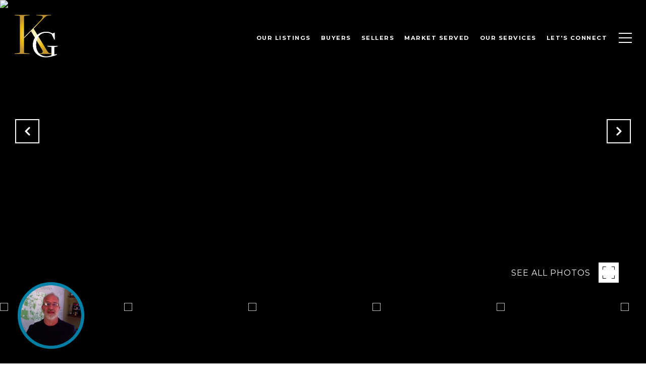

--- FILE ---
content_type: text/html; charset=utf-8
request_url: https://www.videoask.com/f5isq7huc
body_size: 9687
content:
<!DOCTYPE html><html lang="en"><head><meta charSet="utf-8"/><meta content="width=device-width, initial-scale=1, shrink-to-fit=no" name="viewport"/><title>Embed Sample Video</title><link href="https://www.videoask.com/f5isq7huc" rel="canonical"/><meta content="https://www.videoask.com/f5isq7huc" property="og:url"/><meta content="Typeform" name="author"/><meta content="noindex,nofollow" name="robots"/><link href="/static/renderer/icons/apple-icon-57x57.png" rel="apple-touch-icon" sizes="57x57"/><link href="/static/renderer/icons/apple-icon-60x60.png" rel="apple-touch-icon" sizes="60x60"/><link href="/static/renderer/icons/apple-icon-72x72.png" rel="apple-touch-icon" sizes="72x72"/><link href="/static/renderer/icons/apple-icon-76x76.png" rel="apple-touch-icon" sizes="76x76"/><link href="/static/renderer/icons/apple-icon-114x114.png" rel="apple-touch-icon" sizes="114x114"/><link href="/static/renderer/icons/apple-icon-120x120.png" rel="apple-touch-icon" sizes="120x120"/><link href="/static/renderer/icons/apple-icon-144x144.png" rel="apple-touch-icon" sizes="144x144"/><link href="/static/renderer/icons/apple-icon-152x152.png" rel="apple-touch-icon" sizes="152x152"/><link href="/static/renderer/icons/apple-icon-180x180.png" rel="apple-touch-icon" sizes="180x180"/><meta content="/static/renderer/icons/ms-icon-144x144.png" name="msapplication-TileImage"/><link href="/static/renderer/icons/favicon-32x32.png" rel="icon" sizes="32x32" type="image/png"/><link href="/static/renderer/icons/favicon-96x96.png" rel="icon" sizes="96x96" type="image/png"/><link href="/static/renderer/icons/favicon-16x16.png" rel="icon" sizes="16x16" type="image/png"/><link href="/static/renderer/icons/android-icon-192x192.png" rel="icon" sizes="192x192" type="image/png"/><meta content="video ask, video forms, video form, video data collection, video contact forms, video contact form, video feedback, video testimonials, testimonials, contact forms, video survey, video surveys, video training, video question, video questions, video interview, video recruting, typeform" name="keywords"/><meta content="Embed Sample Video" property="og:title"/><meta content="website" property="og:type"/><meta content="https://res.cloudinary.com/videoask/image/fetch/t_social-image-without-play-button/https://media.videoask.com/transcoded/fb19460f-ffa3-4685-b06e-5ae09fc68bb8/thumbnails/image.0000002.jpg" property="og:image"/><meta content="1200" property="og:image:width"/><meta content="630" property="og:image:height"/><meta content="Embed Sample Video" name="twitter:title"/><meta content="https://res.cloudinary.com/videoask/image/fetch/t_social-image-without-play-button/https://media.videoask.com/transcoded/fb19460f-ffa3-4685-b06e-5ae09fc68bb8/thumbnails/image.0000002.jpg" name="twitter:image"/><meta content="player" name="twitter:card"/><meta content="https://www.videoask.com/f5isq7huc?embed_type=twitter_card" name="twitter:player"/><meta content="480" name="twitter:player:width"/><meta content="600" name="twitter:player:height"/><meta content="VideoAsk" property="og:site_name"/><meta content="865929553830987" property="fb:app_id"/><meta content="@typeform" name="twitter:site"/><meta content="Powered by VideoAsk - Build instant trust, put a face on your brand, and have more personal interactions at scale." property="og:description"/><meta content="Powered by VideoAsk - Build instant trust, put a face on your brand, and have more personal interactions at scale." name="twitter:description"/><script type="application/ld+json">{"@context":"https://schema.org","@type":"VideoObject","name":"Embed Sample Video","description":"Hi, this is Steve colino and this is a embedded Sample video to be put on my luxury presents website. If you can use this video in a couple of the different pages, just show me how to embed it. I can then go ahead and replace the code in a later date with a specific video, but this is just a sample of the software so I can provide you and luxury presence with the embed code. I appreciate it. Thanks.","thumbnailUrl":["https://res.cloudinary.com/videoask/image/fetch/t_social-image-without-play-button-without-branding/https://media.videoask.com/transcoded/fb19460f-ffa3-4685-b06e-5ae09fc68bb8/thumbnails/image.0000002.jpg","https://res.cloudinary.com/videoask/image/fetch/t_social-image-without-play-button-without-branding/https://media.videoask.com/transcoded/fb19460f-ffa3-4685-b06e-5ae09fc68bb8/thumbnails/image.0000002.jpg","https://res.cloudinary.com/videoask/image/fetch/t_social-image-without-play-button-without-branding/https://media.videoask.com/transcoded/fb19460f-ffa3-4685-b06e-5ae09fc68bb8/thumbnails/image.0000002.jpg"],"uploadDate":"2022-07-25T16:44:58.634506Z","contentUrl":"https://media.videoask.com/transcoded/fb19460f-ffa3-4685-b06e-5ae09fc68bb8/video.mp4?token=eyJhbGciOiJSUzI1NiIsInR5cCI6IkpXVCJ9.eyJtZWRpYV9pZCI6ImZiMTk0NjBmLWZmYTMtNDY4NS1iMDZlLTVhZTA5ZmM2OGJiOCIsImV4cCI6MTc2OTU2ODE5N30.[base64]","embedUrl":"https://www.videoask.com/f5isq7huc"}</script><link href="http://videoask-api-wsgi.prod.svc.cluster.local/oembed?url=https%3A//www.videoask.com/f5isq7huc&amp;format=json" rel="alternate" title="Embed Sample Video oEmbed Profile" type="application/json+oembed"/><meta name="next-head-count" content="40"/><meta charSet="utf-8"/><meta content="notranslate" name="google"/><meta content="#111111" name="theme-color"/><meta content="#111111" name="msapplication-TileColor"/><meta content="strict-origin-when-cross-origin" name="referrer"/><link href="https://font.typeform.com/dist/font.css?ver=4.9.6" media="all" rel="stylesheet" type="text/css"/><noscript data-n-css=""></noscript><script defer="" nomodule="" src="https://static.videoask.com/_next/static/chunks/polyfills-c67a75d1b6f99dc8.js"></script><script src="https://static.videoask.com/_next/static/chunks/webpack-78315e3aeb44fb7e.js" defer=""></script><script src="https://static.videoask.com/_next/static/chunks/framework-ceaafd284653a06d.js" defer=""></script><script src="https://static.videoask.com/_next/static/chunks/main-df84b927209038dc.js" defer=""></script><script src="https://static.videoask.com/_next/static/chunks/pages/_app-b0de30bb8241cdab.js" defer=""></script><script src="https://static.videoask.com/_next/static/chunks/2edb282b-1b4bf9d10bccd408.js" defer=""></script><script src="https://static.videoask.com/_next/static/chunks/507-afaa117cd6adfa7d.js" defer=""></script><script src="https://static.videoask.com/_next/static/chunks/265-122cbb07f75b0d41.js" defer=""></script><script src="https://static.videoask.com/_next/static/chunks/722-28f94a4517e50a18.js" defer=""></script><script src="https://static.videoask.com/_next/static/chunks/616-4245af787cf52ef2.js" defer=""></script><script src="https://static.videoask.com/_next/static/chunks/876-e5dd4043ea0da51b.js" defer=""></script><script src="https://static.videoask.com/_next/static/chunks/393-fe28e027b1803ef3.js" defer=""></script><script src="https://static.videoask.com/_next/static/chunks/pages/sharing/form-55c99ed12ec980cd.js" defer=""></script><script src="https://static.videoask.com/_next/static/e4s9cU9B1j3M_MAWIy8EQ/_buildManifest.js" defer=""></script><script src="https://static.videoask.com/_next/static/e4s9cU9B1j3M_MAWIy8EQ/_ssgManifest.js" defer=""></script><style data-styled="" data-styled-version="5.3.9">.hkUZLD{-webkit-align-items:center;-webkit-box-align:center;-ms-flex-align:center;align-items:center;-webkit-animation:fWWQhU 0.4s ease-out;animation:fWWQhU 0.4s ease-out;background-color:#111111;border:3px solid transparent;border-radius:50%;box-shadow:0 10px 30px 0 rgba(0,0,0,0.21);color:#ffffff;display:-webkit-box;display:-webkit-flex;display:-ms-flexbox;display:flex;-webkit-flex-direction:column;-ms-flex-direction:column;flex-direction:column;-webkit-flex-shrink:0;-ms-flex-negative:0;flex-shrink:0;height:160px;-webkit-box-pack:center;-webkit-justify-content:center;-ms-flex-pack:center;justify-content:center;padding-top:10px;position:relative;width:160px;}/*!sc*/
data-styled.g14[id="Loader__CircleShape-sc-1l8irpi-0"]{content:"hkUZLD,"}/*!sc*/
.daNZQe{-webkit-animation:eoUyJr 0.5s infinite linear;animation:eoUyJr 0.5s infinite linear;-webkit-animation-delay:-4s;animation-delay:-4s;border:2px solid transparent;border-radius:50%;border-right-color:#7D00FE;border-right-color:#7D00FE;display:inline-block;height:110%;pointer-events:none;position:absolute;right:-5%;top:-5%;-webkit-user-select:none;-moz-user-select:none;-ms-user-select:none;user-select:none;width:110%;}/*!sc*/
data-styled.g15[id="Loader__Spin-sc-1l8irpi-1"]{content:"daNZQe,"}/*!sc*/
body{overflow:hidden;}/*!sc*/
html,body,#__next,#root{height:100%;}/*!sc*/
data-styled.g29[id="sc-global-DLCQg1"]{content:"sc-global-DLCQg1,"}/*!sc*/
@font-face{font-family:'favorit-pro';font-weight:700;font-style:normal;font-display:block;src:url('https://font.typeform.com/dist/fonts/favorit/FavoritPro-Bold.eot');src:url('https://font.typeform.com/dist/fonts/favorit/FavoritPro-Bold.eot?#iefix') format('embedded-opentype'),url('https://font.typeform.com/dist/fonts/favorit/FavoritPro-Bold.woff2') format('woff2'),url('https://font.typeform.com/dist/fonts/favorit/FavoritPro-Bold.woff') format('woff'),url('https://font.typeform.com/dist/fonts/favorit/FavoritPro-Bold.ttf') format('truetype');}/*!sc*/
@font-face{font-family:'favorit-pro';font-weight:500;font-style:normal;font-display:block;src:url('https://font.typeform.com/dist/fonts/favorit/FavoritPro-Medium.eot');src:url('https://font.typeform.com/dist/fonts/favorit/FavoritPro-Medium.eot?#iefix') format('embedded-opentype'),url('https://font.typeform.com/dist/fonts/favorit/FavoritPro-Medium.woff2') format('woff2'),url('https://font.typeform.com/dist/fonts/favorit/FavoritPro-Medium.woff') format('woff'),url('https://font.typeform.com/dist/fonts/favorit/FavoritPro-Medium.ttf') format('truetype');}/*!sc*/
@font-face{font-family:'favorit-pro';font-weight:400;font-style:normal;font-display:block;src:url('https://font.typeform.com/dist/fonts/favorit/FavoritPro-Regular.eot');src:url('https://font.typeform.com/dist/fonts/favorit/FavoritPro-Regular.eot?#iefix') format('embedded-opentype'),url('https://font.typeform.com/dist/fonts/favorit/FavoritPro-Regular.woff2') format('woff2'),url('https://font.typeform.com/dist/fonts/favorit/FavoritPro-Regular.woff') format('woff'),url('https://font.typeform.com/dist/fonts/favorit/FavoritPro-Regular.ttf') format('truetype');}/*!sc*/
@font-face{font-family:'favorit-pro';font-weight:300;font-style:normal;font-display:block;src:url('https://font.typeform.com/dist/fonts/favorit/FavoritPro-Book.eot');src:url('https://font.typeform.com/dist/fonts/favorit/FavoritPro-Book.eot?#iefix') format('embedded-opentype'),url('https://font.typeform.com/dist/fonts/favorit/FavoritPro-Book.woff2') format('woff2'),url('https://font.typeform.com/dist/fonts/favorit/FavoritPro-Book.woff') format('woff'),url('https://font.typeform.com/dist/fonts/favorit/FavoritPro-Book.ttf') format('truetype');}/*!sc*/
@font-face{font-family:'favorit-pro';font-weight:200;font-style:normal;font-display:block;src:url('https://font.typeform.com/dist/fonts/favorit/FavoritPro-Light.eot');src:url('https://font.typeform.com/dist/fonts/favorit/FavoritPro-Light.eot?#iefix') format('embedded-opentype'),url('https://font.typeform.com/dist/fonts/favorit/FavoritPro-Light.woff2') format('woff2'),url('https://font.typeform.com/dist/fonts/favorit/FavoritPro-Light.woff') format('woff'),url('https://font.typeform.com/dist/fonts/favorit/FavoritPro-Light.ttf') format('truetype');}/*!sc*/
body{background:#ffffff;font-family:"apercu-pro";font-feature-settings:'ss04' on;margin:0;padding:0;-webkit-transform:none;-ms-transform:none;transform:none;}/*!sc*/
data-styled.g30[id="sc-global-iEDSUG1"]{content:"sc-global-iEDSUG1,"}/*!sc*/
.jFiyoK{-moz-osx-font-smoothing:grayscale;-webkit-font-smoothing:antialiased;-webkit-overflow-scrolling:touch;-webkit-tap-highlight-color:rgba(0,0,0,0);box-sizing:border-box;color:white;font-size:14px;font-weight:400;line-height:20px;position:relative;height:100%;overflow:hidden;}/*!sc*/
.jFiyoK *,.jFiyoK *:before,.jFiyoK *:after{box-sizing:inherit;}/*!sc*/
.jFiyoK a{-webkit-text-decoration:none;text-decoration:none;}/*!sc*/
.jFiyoK input,.jFiyoK button,.jFiyoK textarea{font-family:inherit;}/*!sc*/
data-styled.g31[id="base-styles__BaseStylesRoot-sc-1gok04t-0"]{content:"jFiyoK,"}/*!sc*/
.jUfDGK{background:#ffffff;-webkit-align-items:center;-webkit-box-align:center;-ms-flex-align:center;align-items:center;display:-webkit-box;display:-webkit-flex;display:-ms-flexbox;display:flex;-webkit-flex-direction:column;-ms-flex-direction:column;flex-direction:column;height:100%;-webkit-box-pack:center;-webkit-justify-content:center;-ms-flex-pack:center;justify-content:center;width:100%;}/*!sc*/
data-styled.g111[id="loading-screen__Wrapper-sc-8tqv33-0"]{content:"jUfDGK,"}/*!sc*/
@-webkit-keyframes fWWQhU{from{opacity:0;-webkit-transform:translateY(30px);-ms-transform:translateY(30px);transform:translateY(30px);}to{opacity:1;-webkit-transform:translateY(0px);-ms-transform:translateY(0px);transform:translateY(0px);}}/*!sc*/
@keyframes fWWQhU{from{opacity:0;-webkit-transform:translateY(30px);-ms-transform:translateY(30px);transform:translateY(30px);}to{opacity:1;-webkit-transform:translateY(0px);-ms-transform:translateY(0px);transform:translateY(0px);}}/*!sc*/
data-styled.g413[id="sc-keyframes-fWWQhU"]{content:"fWWQhU,"}/*!sc*/
@-webkit-keyframes eoUyJr{from{-webkit-transform:rotate(0deg);-ms-transform:rotate(0deg);transform:rotate(0deg);}to{-webkit-transform:rotate(360deg);-ms-transform:rotate(360deg);transform:rotate(360deg);}}/*!sc*/
@keyframes eoUyJr{from{-webkit-transform:rotate(0deg);-ms-transform:rotate(0deg);transform:rotate(0deg);}to{-webkit-transform:rotate(360deg);-ms-transform:rotate(360deg);transform:rotate(360deg);}}/*!sc*/
data-styled.g414[id="sc-keyframes-eoUyJr"]{content:"eoUyJr,"}/*!sc*/
</style></head><body><div id="__next" data-reactroot=""><div font-family="&quot;apercu-pro&quot;" role="main" class="base-styles__BaseStylesRoot-sc-1gok04t-0 jFiyoK"><div class="loading-screen__Wrapper-sc-8tqv33-0 jUfDGK"><div class="Loader__CircleShape-sc-1l8irpi-0 hkUZLD"><span class="Loader__Spin-sc-1l8irpi-1 daNZQe"></span><svg fill="none" height="49" width="114" xmlns="http://www.w3.org/2000/svg"><path d="M0 8.097h3.452l3.534 9.085 3.535-9.085h3.451L8.146 22.014h-2.32L0 8.097zM30.242 22.235c-2.043 0-3.617-.645-4.721-1.933-1.086-1.307-1.63-3.056-1.63-5.247 0-2.19.544-3.93 1.63-5.218 1.104-1.307 2.678-1.96 4.721-1.96.682 0 1.335.146 1.961.44.626.295 1.095.645 1.408 1.05V2.464h3.424v19.55h-3.424v-1.436c-.22.405-.644.782-1.27 1.132-.607.35-1.307.525-2.099.525zm.47-2.927c.939 0 1.703-.368 2.292-1.105.607-.754.911-1.804.911-3.148 0-1.343-.304-2.383-.911-3.12-.59-.755-1.353-1.132-2.292-1.132-.939 0-1.712.377-2.32 1.132-.607.736-.91 1.777-.91 3.12 0 1.326.303 2.366.91 3.12.608.755 1.381 1.133 2.32 1.133zM46.316 22.235c-1.509 0-2.77-.35-3.783-1.05a6.552 6.552 0 01-2.209-2.706 8.82 8.82 0 01-.69-3.424c0-1.178.23-2.31.69-3.396a6.33 6.33 0 012.21-2.706c1.012-.718 2.273-1.077 3.782-1.077 1.455 0 2.67.35 3.645 1.05.976.68 1.694 1.546 2.154 2.595.46 1.05.69 2.126.69 3.23v1.409h-9.802c.037.534.193 1.04.47 1.519.294.478.699.874 1.214 1.187.534.294 1.142.442 1.823.442 1.399 0 2.53-.663 3.396-1.988l2.734 1.436c-1.326 2.319-3.433 3.479-6.324 3.479zm3.259-8.67c-.184-.848-.543-1.538-1.077-2.072-.534-.534-1.261-.8-2.181-.8-.884 0-1.62.285-2.21.856a3.672 3.672 0 00-1.076 2.015h6.544zM61.948 22.235c-1.38 0-2.586-.322-3.617-.967a6.656 6.656 0 01-2.402-2.595c-.552-1.105-.829-2.31-.829-3.618 0-1.307.277-2.503.829-3.59a6.607 6.607 0 012.402-2.622c1.031-.645 2.237-.967 3.617-.967 1.381 0 2.587.322 3.618.967a6.412 6.412 0 012.374 2.623c.571 1.086.856 2.282.856 3.59 0 1.306-.285 2.512-.856 3.617a6.455 6.455 0 01-2.374 2.595c-1.031.645-2.237.967-3.618.967zm0-2.927c1.123 0 1.989-.414 2.596-1.243.626-.828.939-1.831.939-3.01 0-1.178-.313-2.181-.939-3.01-.607-.828-1.473-1.242-2.596-1.242-1.122 0-1.997.414-2.623 1.243-.607.828-.91 1.831-.91 3.01 0 1.178.303 2.18.91 3.01.626.828 1.5 1.242 2.623 1.242zM75.593 22.235c-1.234 0-2.246-.368-3.038-1.105-.792-.736-1.187-1.776-1.187-3.12 0-.902.248-1.694.745-2.375.497-.7 1.197-1.233 2.099-1.601.902-.387 1.933-.58 3.092-.58h2.32v-.608c0-.736-.23-1.288-.69-1.656-.46-.368-1.04-.553-1.74-.553-.534 0-1.022.157-1.463.47-.424.294-.737.782-.94 1.463l-2.899-.828c.332-1.16.976-2.09 1.933-2.789.976-.718 2.099-1.077 3.369-1.077 1.804 0 3.203.451 4.197 1.353.994.884 1.491 2.375 1.491 4.473v8.312h-2.65l-.36-1.767c-1.086 1.325-2.512 1.988-4.28 1.988zm.469-2.79c.589 0 1.15-.128 1.684-.386a3.332 3.332 0 001.326-1.077c.35-.478.524-1.03.524-1.656v-.304h-2.513c-.828 0-1.472.166-1.932.497-.442.313-.663.8-.663 1.463 0 .387.138.727.414 1.022.276.295.663.442 1.16.442zM91.915 22.235c-3.13 0-5.173-1.39-6.13-4.17l3.092-1.077c.258.81.636 1.4 1.133 1.768.497.368 1.168.552 2.015.552.663 0 1.206-.12 1.63-.36.441-.257.662-.58.662-.966 0-.368-.211-.662-.635-.883-.423-.24-1.187-.479-2.292-.718-3.13-.681-4.694-2.172-4.694-4.473 0-.792.23-1.492.69-2.1a4.415 4.415 0 011.823-1.435 6.106 6.106 0 012.43-.497c2.485 0 4.298 1.04 5.439 3.12l-2.457 1.712c-.663-1.27-1.648-1.905-2.955-1.905-.478 0-.902.11-1.27.331-.35.221-.525.507-.525.856 0 .369.175.672.525.912.35.239 1.013.46 1.988.662 1.73.332 3.01.82 3.839 1.464.847.626 1.27 1.537 1.27 2.733 0 1.381-.535 2.476-1.602 3.286-1.05.792-2.375 1.188-3.976 1.188zM101.141 2.464h3.423v10.797l4.557-5.164h4.142l-5.937 6.379 6.572 7.538h-4.142l-5.192-6.323v6.323h-3.423V2.464zM18.639 6.302c-.626 0-1.15-.211-1.574-.635-.424-.423-.635-.948-.635-1.574 0-.626.211-1.15.635-1.574.423-.423.948-.635 1.574-.635.626 0 1.15.212 1.574.635.423.424.635.948.635 1.574 0 .626-.212 1.15-.635 1.574-.424.424-.948.635-1.574.635zm-1.712 1.795h3.424v13.917h-3.424V8.097zM73.531 42.776c-1.182 0-1.789-.968-1.789-2.157 0-1.19.596-2.105 1.79-2.105 1.213 0 1.788.958 1.788 2.105-.01 1.21-.617 2.157-1.789 2.157zm-11.565-4.262c.692 0 .98.4.98.747 0 .842-.863 1.21-2.663 1.263 0-1.042.596-2.01 1.683-2.01zm-7.668 4.262c-1.118 0-1.587-.905-1.587-2.157 0-1.242.48-2.105 1.587-2.105 1.129 0 1.661.895 1.661 2.105 0 1.263-.553 2.157-1.661 2.157zm-9.457-5.493h-1.747l2.897 6.608c-.554 1.221-.852 1.526-1.235 1.526-.405 0-.788-.326-1.065-.61l-.767 1.01a2.738 2.738 0 001.97.863c.916 0 1.619-.526 2.024-1.473l3.344-7.934h-1.715l-1.746 4.735-1.96-4.725zm46.262 1.231c.852 0 1.023.58 1.023 1.936v3.568h1.512v-4.504c0-1.62-1.118-2.326-2.151-2.326-.916 0-1.757.569-2.226 1.62-.266-1.01-1.118-1.62-2.109-1.62-.862 0-1.725.548-2.194 1.568v-1.473h-1.512v6.724h1.513v-2.872c0-1.453.766-2.62 1.81-2.62.852 0 1.012.578 1.012 1.935v3.568h1.512l-.01-2.883c0-1.453.777-2.62 1.82-2.62zm-11.32-1.23H78.27v6.723h1.513V41.43c0-1.63.724-2.736 1.8-2.736.276 0 .51.01.766.116l.235-1.589c-.192-.021-.362-.042-.533-.042-1.065 0-1.832.726-2.279 1.663v-1.558h.01zm-6.252-.106c-2.002 0-3.354 1.515-3.354 3.43 0 1.99 1.373 3.473 3.354 3.473 2.013 0 3.387-1.526 3.387-3.473-.01-1.925-1.406-3.43-3.387-3.43zm-11.48 5.598c-.788 0-1.374-.4-1.619-1.21 2.002-.084 3.962-.568 3.962-2.326 0-1.01-1.001-2.052-2.439-2.052-1.938 0-3.248 1.568-3.248 3.43 0 1.948 1.288 3.473 3.216 3.473 1.342 0 2.194-.536 2.865-1.315l-.735-.99c-.777.79-1.257.99-2.002.99zm-7.455-5.598c-.767 0-1.533.442-1.832 1.136v-1.03h-1.512v9.364h1.512v-3.346c.32.484 1.055.8 1.704.8 2.013 0 3.078-1.484 3.078-3.483-.01-1.978-1.054-3.441-2.95-3.441zM43.99 34.589h-7.135v1.463h2.79v7.955h1.587v-7.955h2.758v-1.463zm22.482 2.694h-.906v1.347h.906v5.377h1.512V38.63h1.47v-1.347h-1.47v-1.052c0-.674.277-.905.905-.905.234 0 .447.063.735.158l.34-1.263c-.276-.158-.83-.221-1.192-.221-1.448 0-2.3.863-2.3 2.357v.926zM24.771 44.292c-.37 0-.723-.084-1.06-.253-.33-.168-.566-.361-.71-.578v.735H22v-8.531h1v3.217c.201-.257.458-.462.771-.614.314-.161.647-.242 1-.242.579 0 1.073.137 1.482.41.41.265.72.635.928 1.109.21.474.314 1.012.314 1.614 0 .603-.105 1.141-.314 1.615a2.548 2.548 0 01-.928 1.12c-.41.266-.903.398-1.482.398zm-.096-.891c.554 0 .988-.205 1.301-.615.322-.418.482-.96.482-1.627 0-.666-.16-1.205-.482-1.614-.313-.418-.747-.627-1.301-.627-.546 0-.98.209-1.301.627-.314.41-.47.948-.47 1.614 0 .667.156 1.21.47 1.627.313.41.747.615 1.301.615zM30.223 44.051l-2.193-5.928h1.024l1.675 4.555 1.567-4.555h1.012l-3.049 8.531h-.976l.94-2.603z" fill="#fff"></path></svg></div></div></div></div><script id="__NEXT_DATA__" type="application/json">{"props":{"pageProps":{"overrides":{"hideProgressControls":false,"hideTextClose":false,"pauseAutoPlay":false,"shouldAutoplay":false,"hideHeaderFooterBackground":false,"hideTitle":false,"videoFirst":false,"audioFirst":false,"fitVideo":false,"letItSnow":false},"canonicalUrl":"https://www.videoask.com/f5isq7huc","hideUpload":false,"hideScreenshare":false,"justVideo":false,"buttonRadius":16,"isPreview":false,"hidePreviewBanner":false,"skipRedirect":false,"avoidBarebones":false,"userAgent":"Mozilla/5.0 (Macintosh; Intel Mac OS X 10_15_7) AppleWebKit/537.36 (KHTML, like Gecko) Chrome/131.0.0.0 Safari/537.36; ClaudeBot/1.0; +claudebot@anthropic.com)","hideCaptionsPrePlayback":false,"hidePlay":false,"forceRecTime":false,"isKiosk":false,"removeFileLimit":false,"darkText":false,"isFullscreen":false,"isFormAuthor":false,"locale":"en-US","hideBranding":false,"theme":{"primary":"#7D00FE","secondary":"#36CF71","background":"#ffffff","foreground":"#111111","foregroundButton":"#ffffff","foregroundSecondaryButton":"#ffffff","fontFamily":"Apercu Pro","goodbyeForeground":"#ffffff"},"form":{"are_answers_public":false,"are_messages_public":false,"author_id":"e0ae605f-59a1-4022-b9b9-a906334ec6fe","created_at":"2022-07-25T16:40:18.729316Z","folder_id":"5635cf5c-5e30-48e6-800c-1e16e76bf0d6","form_id":"19e37655-adf0-4852-986d-632e6cb1811f","hide_branding":false,"idle_deadline_time_in_minutes":60,"metadata":{"primary_color":"#7D00FE","secondary_color":"#36CF71","background_color":"#ffffff","font_family":"Apercu Pro","font_value":"Apercu Pro","locale":"en-US","show_form_title":false,"live_recording":true,"show_overlay_close_button":true,"show_player_controls":true,"show_subtitles_by_default":true,"is_feedback_enabled":false,"square_button_radius":16,"has_ever_been_published":true},"notifications":{"send_contact_message_emails":true},"organization_id":"b8119345-9564-4a8e-8ca4-2d37ee296331","organization_name":"The Koleno Group","questions":[{"allow_multiple_selection":false,"collect_contact_information":true,"created_at":"2022-07-25T16:42:49.744996Z","form_id":"19e37655-adf0-4852-986d-632e6cb1811f","gif":"https://media.videoask.com/transcoded/fb19460f-ffa3-4685-b06e-5ae09fc68bb8/thumbnails/preview.gif","label":"1 How can we help you...","logic_actions":[{"action":"jump","details":{"to":{"type":"goodbye","value":"default"}},"condition":{"op":"always","vars":[]}}],"media_id":"fb19460f-ffa3-4685-b06e-5ae09fc68bb8","media_duration":28,"media_type":"video","media_url":"https://media.videoask.com/transcoded/fb19460f-ffa3-4685-b06e-5ae09fc68bb8/video.mp4?token=eyJhbGciOiJSUzI1NiIsInR5cCI6IkpXVCJ9.eyJtZWRpYV9pZCI6ImZiMTk0NjBmLWZmYTMtNDY4NS1iMDZlLTVhZTA5ZmM2OGJiOCIsImV4cCI6MTc2OTU2ODE5N30.[base64]","metadata":{"text":"How can we help you today?","darken_text_background":false,"fit_video":true,"text_reveal_delay_time":0,"text_fade_delay_time":27,"overlay_text_size":3},"poll_options":[{"id":"2f1e59d7-1691-4836-86ba-a4a3dd3496d0","option_id":"2f1e59d7-1691-4836-86ba-a4a3dd3496d0","content":"Option A","ref":"30392978-2300-466f-ab3b-d4cedb9c55c9"},{"id":"844e51e1-efad-4805-9cbd-f158e4be6bc2","option_id":"844e51e1-efad-4805-9cbd-f158e4be6bc2","content":"Option B","ref":"eb7b4097-57a5-4c0e-9502-ba9db4833771"},{"id":"39022f41-ca0a-4fbd-87a5-080b0c4d5452","option_id":"39022f41-ca0a-4fbd-87a5-080b0c4d5452","content":"Option C","ref":"22368b80-9a1d-4667-aefe-a4af070cd76d"}],"question_id":"1c4647b0-34bf-4493-83e6-97720a47727e","share_id":"f5isq7huc","share_url":"https://www.videoask.com/f5isq7huc","thumbnail":"https://media.videoask.com/transcoded/fb19460f-ffa3-4685-b06e-5ae09fc68bb8/thumbnails/image.0000002.jpg","title":"Sample Embed Video","transcode_status":"completed","transcribe_status":"completed","transcription":"Hi, this is Steve colino and this is a embedded Sample video to be put on my luxury presents website. If you can use this video in a couple of the different pages, just show me how to embed it. I can then go ahead and replace the code in a later date with a specific video, but this is just a sample of the software so I can provide you and luxury presence with the embed code. I appreciate it. Thanks.","transcription_data":[{"words":[{"word":"Hi,","end_time":2.6,"start_time":2},{"word":"this","end_time":2.8,"start_time":2.6},{"word":"is","end_time":2.9,"start_time":2.8},{"word":"Steve","end_time":3.2,"start_time":2.9},{"word":"colino","end_time":3.7,"start_time":3.2},{"word":"and","end_time":3.8,"start_time":3.7},{"word":"this","end_time":4,"start_time":3.8},{"word":"is","end_time":4.3,"start_time":4},{"word":"a","end_time":4.8,"start_time":4.3},{"word":"embedded","end_time":5.7,"start_time":4.8},{"word":"Sample","end_time":6.4,"start_time":5.7},{"word":"video","end_time":7.1,"start_time":6.4},{"word":"to","end_time":7.2,"start_time":7.1},{"word":"be","end_time":7.4,"start_time":7.2},{"word":"put","end_time":7.7,"start_time":7.4},{"word":"on","end_time":7.9,"start_time":7.7},{"word":"my","end_time":8,"start_time":7.9},{"word":"luxury","end_time":8.4,"start_time":8},{"word":"presents","end_time":8.8,"start_time":8.4},{"word":"website.","end_time":9.8,"start_time":8.8},{"word":"If","end_time":10.4,"start_time":10.2},{"word":"you","end_time":10.5,"start_time":10.4},{"word":"can","end_time":10.7,"start_time":10.5},{"word":"use","end_time":10.9,"start_time":10.7},{"word":"this","end_time":11.6,"start_time":10.9},{"word":"video","end_time":12.5,"start_time":11.6},{"word":"in","end_time":12.8,"start_time":12.7},{"word":"a","end_time":12.9,"start_time":12.8},{"word":"couple","end_time":13.3,"start_time":12.9},{"word":"of","end_time":13.3,"start_time":13.3},{"word":"the","end_time":13.4,"start_time":13.3},{"word":"different","end_time":13.8,"start_time":13.4},{"word":"pages,","end_time":14.2,"start_time":13.8},{"word":"just","end_time":14.5,"start_time":14.2},{"word":"show","end_time":14.6,"start_time":14.5},{"word":"me","end_time":15,"start_time":14.6},{"word":"how","end_time":15.3,"start_time":15.1},{"word":"to","end_time":15.5,"start_time":15.3},{"word":"embed","end_time":15.9,"start_time":15.5},{"word":"it.","end_time":16.2,"start_time":15.9},{"word":"I","end_time":16.8,"start_time":16.7},{"word":"can","end_time":17,"start_time":16.8},{"word":"then","end_time":17.2,"start_time":17},{"word":"go","end_time":17.3,"start_time":17.2},{"word":"ahead","end_time":17.5,"start_time":17.3},{"word":"and","end_time":17.7,"start_time":17.5},{"word":"replace","end_time":18.1,"start_time":17.7},{"word":"the","end_time":18.2,"start_time":18.1},{"word":"code","end_time":18.4,"start_time":18.2},{"word":"in","end_time":18.6,"start_time":18.4},{"word":"a","end_time":18.6,"start_time":18.6},{"word":"later","end_time":18.9,"start_time":18.6},{"word":"date","end_time":19.2,"start_time":18.9},{"word":"with","end_time":19.3,"start_time":19.2},{"word":"a","end_time":19.4,"start_time":19.3},{"word":"specific","end_time":19.9,"start_time":19.4},{"word":"video,","end_time":20.4,"start_time":19.9},{"word":"but","end_time":20.6,"start_time":20.4},{"word":"this","end_time":20.8,"start_time":20.6},{"word":"is","end_time":20.9,"start_time":20.8},{"word":"just","end_time":21.1,"start_time":20.9},{"word":"a","end_time":21.2,"start_time":21.1},{"word":"sample","end_time":21.6,"start_time":21.2},{"word":"of","end_time":21.7,"start_time":21.6},{"word":"the","end_time":21.8,"start_time":21.7},{"word":"software","end_time":22.3,"start_time":21.8},{"word":"so","end_time":22.5,"start_time":22.3},{"word":"I","end_time":22.5,"start_time":22.5},{"word":"can","end_time":22.7,"start_time":22.5},{"word":"provide","end_time":23.1,"start_time":22.7},{"word":"you","end_time":23.6,"start_time":23.1},{"word":"and","end_time":24.5,"start_time":24.4},{"word":"luxury","end_time":24.9,"start_time":24.5},{"word":"presence","end_time":25.3,"start_time":24.9},{"word":"with","end_time":25.5,"start_time":25.3},{"word":"the","end_time":25.6,"start_time":25.5},{"word":"embed","end_time":25.9,"start_time":25.6},{"word":"code.","end_time":26.4,"start_time":25.9},{"word":"I","end_time":26.6,"start_time":26.4},{"word":"appreciate","end_time":27,"start_time":26.6},{"word":"it.","end_time":27.1,"start_time":27},{"word":"Thanks.","end_time":27.5,"start_time":27.1}],"confidence":0.8045772,"transcript":"Hi, this is Steve colino and this is a embedded Sample video to be put on my luxury presents website. If you can use this video in a couple of the different pages, just show me how to embed it. I can then go ahead and replace the code in a later date with a specific video, but this is just a sample of the software so I can provide you and luxury presence with the embed code. I appreciate it. Thanks."}],"type":"poll","updated_at":"2022-07-25T16:44:58.629888Z"}],"requires_consent":false,"requires_contact_email":true,"requires_contact_info":true,"requires_contact_name":true,"requires_contact_phone_number":false,"requires_contact_product_name":false,"share_id":"f5isq7huc","share_url":"https://www.videoask.com/f5isq7huc","show_consent":false,"show_footnote":false,"show_contact_email":true,"show_contact_name":true,"show_contact_phone_number":false,"show_contact_product_name":false,"show_goodbye_ad":true,"status":"published","title":"Embed Sample Video","updated_at":"2022-07-25T16:44:58.634506Z","is_password_protected":false,"drop_off_analysis":true,"is_respondent_confirmation_email_enabled":false,"reply_media_time_limit":300},"formUrl":"/f5isq7huc","twitterPlayerUrl":"https://www.videoask.com/f5isq7huc?embed_type=twitter_card","showGoodbyeAd":true,"letItSnow":false,"videoFirst":false,"audioFirst":false,"liveRecording":true,"globalMediaPlayerProps":{"buttonRadius":16,"letItSnow":false,"videoFirst":false,"audioFirst":false,"liveRecording":true,"hideBranding":false,"hideProgressControls":false,"textSize":5,"hideTextClose":false,"pauseAutoPlay":false,"showSubtitlesByDefault":true,"hideHeaderFooterBackground":false,"shareId":"f5isq7huc","title":null},"shouldLinkCanonical":true,"hasPaymentQuestion":false,"jsonLd":{"@context":"https://schema.org","@type":"VideoObject","name":"Embed Sample Video","description":"Hi, this is Steve colino and this is a embedded Sample video to be put on my luxury presents website. If you can use this video in a couple of the different pages, just show me how to embed it. I can then go ahead and replace the code in a later date with a specific video, but this is just a sample of the software so I can provide you and luxury presence with the embed code. I appreciate it. Thanks.","thumbnailUrl":["https://res.cloudinary.com/videoask/image/fetch/t_social-image-without-play-button-without-branding/https://media.videoask.com/transcoded/fb19460f-ffa3-4685-b06e-5ae09fc68bb8/thumbnails/image.0000002.jpg","https://res.cloudinary.com/videoask/image/fetch/t_social-image-without-play-button-without-branding/https://media.videoask.com/transcoded/fb19460f-ffa3-4685-b06e-5ae09fc68bb8/thumbnails/image.0000002.jpg","https://res.cloudinary.com/videoask/image/fetch/t_social-image-without-play-button-without-branding/https://media.videoask.com/transcoded/fb19460f-ffa3-4685-b06e-5ae09fc68bb8/thumbnails/image.0000002.jpg"],"uploadDate":"2022-07-25T16:44:58.634506Z","contentUrl":"https://media.videoask.com/transcoded/fb19460f-ffa3-4685-b06e-5ae09fc68bb8/video.mp4?token=eyJhbGciOiJSUzI1NiIsInR5cCI6IkpXVCJ9.eyJtZWRpYV9pZCI6ImZiMTk0NjBmLWZmYTMtNDY4NS1iMDZlLTVhZTA5ZmM2OGJiOCIsImV4cCI6MTc2OTU2ODE5N30.[base64]","embedUrl":"https://www.videoask.com/f5isq7huc"}},"__N_SSP":true},"page":"/sharing/form","query":{"shareIdType":"f","shareIdValue":"5isq7huc"},"buildId":"e4s9cU9B1j3M_MAWIy8EQ","assetPrefix":"https://static.videoask.com","isFallback":false,"gssp":true,"scriptLoader":[]}</script></body></html>

--- FILE ---
content_type: text/html; charset=utf-8
request_url: https://bss.luxurypresence.com/buttons/googleOneTap?companyId=f28504c4-f960-43d9-bfac-f5b9882ddfe2&websiteId=3f3c1985-a55c-44ad-92eb-b56181e20b84&pageId=ed408430-ab16-4b2b-9293-97c15b98ec07&sourceUrl=https%3A%2F%2Fthekolenogroup.com%2Fproperties%2F14440-s-twin-creek-lane-homer-glen-il-60491-11272407&pageMeta=%7B%22sourceResource%22%3A%22properties%22%2C%22pageElementId%22%3A%221d01caab-7a0e-4db0-a4ea-5bb2324bdbec%22%2C%22pageQueryVariables%22%3A%7B%22property%22%3A%7B%22id%22%3A%221d01caab-7a0e-4db0-a4ea-5bb2324bdbec%22%7D%2C%22properties%22%3A%7B%22relatedNeighborhoodPropertyId%22%3A%221d01caab-7a0e-4db0-a4ea-5bb2324bdbec%22%2C%22sort%22%3A%22salesPrice%22%7D%2C%22neighborhood%22%3A%7B%7D%2C%22pressReleases%22%3A%7B%22propertyId%22%3A%221d01caab-7a0e-4db0-a4ea-5bb2324bdbec%22%7D%7D%7D
body_size: 2876
content:
<style>
  html, body {margin: 0; padding: 0;}
</style>
<script src="https://accounts.google.com/gsi/client" async defer></script>
<script>
const parseURL = (url) => {
    const a = document.createElement('a');
    a.href = url;
    return a.origin;
}

const login = (token, provider, source)  => {
  const origin = (window.location != window.parent.location)
    ? parseURL(document.referrer)
    : window.location.origin;  
  const xhr = new XMLHttpRequest();
  xhr.responseType = 'json';
  xhr.onreadystatechange = function() {
    if (xhr.readyState === 4) {
      const response = xhr.response;
      const msg = {
        event: response.status,
        provider: provider,
        source: source,
        token: token
      }
      window.parent.postMessage(msg, origin);
    }
  }
  xhr.withCredentials = true;
  xhr.open('POST', `${origin}/api/v1/auth/login`, true);
  xhr.setRequestHeader("Content-Type", "application/json;charset=UTF-8");
  xhr.send(JSON.stringify({
    token,
    provider,
    source,
    websiteId: '3f3c1985-a55c-44ad-92eb-b56181e20b84',
    companyId: 'f28504c4-f960-43d9-bfac-f5b9882ddfe2',
    pageId: 'ed408430-ab16-4b2b-9293-97c15b98ec07',
    sourceUrl: 'https://thekolenogroup.com/properties/14440-s-twin-creek-lane-homer-glen-il-60491-11272407',
    pageMeta: '{"sourceResource":"properties","pageElementId":"1d01caab-7a0e-4db0-a4ea-5bb2324bdbec","pageQueryVariables":{"property":{"id":"1d01caab-7a0e-4db0-a4ea-5bb2324bdbec"},"properties":{"relatedNeighborhoodPropertyId":"1d01caab-7a0e-4db0-a4ea-5bb2324bdbec","sort":"salesPrice"},"neighborhood":{},"pressReleases":{"propertyId":"1d01caab-7a0e-4db0-a4ea-5bb2324bdbec"}}}',
    utm: '',
    referrer: ''
  }));
}

function getExpirationCookie(expiresInMiliseconds) {
  const tomorrow  = new Date(Date.now() + expiresInMiliseconds); // The Date object returns today's timestamp
  return `thekolenogroup.com-SID=true; expires=${tomorrow.toUTCString()}; path=/; Secure; SameSite=None`;
}

function handleCredentialResponse(response) {
  document.cookie = getExpirationCookie(24 * 60 * 60 * 1000); // 1 day
  login(response.credential, 'GOOGLE', 'GOOGLE_SIGN_ON');
}

function handleClose() {
  const msg = {
    event: 'cancel',
    provider: 'GOOGLE',
    source: 'GOOGLE_SIGN_ON'
  }
  const origin = (window.location != window.parent.location)
    ? parseURL(document.referrer)
    : window.location.origin;
  window.parent.postMessage(msg, origin);
  document.cookie = getExpirationCookie(2 * 60 * 60 * 1000); // 2 hours
}

</script>
<div id="g_id_onload"
  data-client_id="673515100752-7s6f6j0qab4skl22cjpp7eirb2rjmfcg.apps.googleusercontent.com"
  data-callback="handleCredentialResponse"
  data-intermediate_iframe_close_callback="handleClose"
  data-state_cookie_domain = "thekolenogroup.com"
  data-allowed_parent_origin="https://thekolenogroup.com"
  data-skip_prompt_cookie="thekolenogroup.com-SID"
  data-cancel_on_tap_outside="false"
></div>